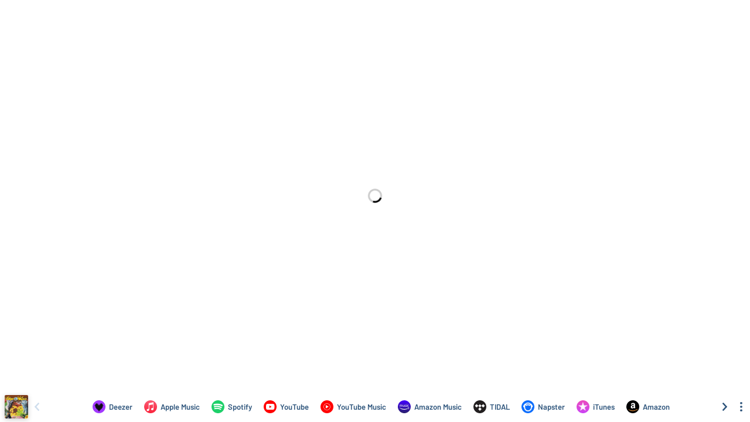

--- FILE ---
content_type: application/javascript; charset=UTF-8
request_url: https://odesli.co/_next/static/chunks/4574-52b802a8439806ff.js
body_size: 5303
content:
(self.webpackChunk_N_E=self.webpackChunk_N_E||[]).push([[4574],{64063:function(e){"use strict";e.exports=function e(t,n){if(t===n)return!0;if(t&&n&&"object"==typeof t&&"object"==typeof n){if(t.constructor!==n.constructor)return!1;var r,o,a;if(Array.isArray(t)){if((r=t.length)!=n.length)return!1;for(o=r;0!==o--;)if(!e(t[o],n[o]))return!1;return!0}if(t.constructor===RegExp)return t.source===n.source&&t.flags===n.flags;if(t.valueOf!==Object.prototype.valueOf)return t.valueOf()===n.valueOf();if(t.toString!==Object.prototype.toString)return t.toString()===n.toString();if((r=(a=Object.keys(t)).length)!==Object.keys(n).length)return!1;for(o=r;0!==o--;)if(!Object.prototype.hasOwnProperty.call(n,a[o]))return!1;for(o=r;0!==o--;){var i=a[o];if(!e(t[i],n[i]))return!1}return!0}return t!==t&&n!==n}},49090:function(e){function t(e,t){e.onload=function(){this.onerror=this.onload=null,t(null,e)},e.onerror=function(){this.onerror=this.onload=null,t(new Error("Failed to load "+this.src),e)}}function n(e,t){e.onreadystatechange=function(){"complete"!=this.readyState&&"loaded"!=this.readyState||(this.onreadystatechange=null,t(null,e))}}e.exports=function(e,r,o){var a=document.head||document.getElementsByTagName("head")[0],i=document.createElement("script");"function"===typeof r&&(o=r,r={}),r=r||{},o=o||function(){},i.type=r.type||"text/javascript",i.charset=r.charset||"utf8",i.async=!("async"in r)||!!r.async,i.src=e,r.attrs&&function(e,t){for(var n in t)e.setAttribute(n,t[n])}(i,r.attrs),r.text&&(i.text=""+r.text),("onload"in i?t:n)(i,o),i.onload||t(i,o),a.appendChild(i)}},5406:function(e,t,n){"use strict";var r=n(45697),o=n.n(r),a=n(67294),i=n(64063),u=n.n(i),s=n(11062),c=n.n(s);function l(e){return l="function"===typeof Symbol&&"symbol"===typeof Symbol.iterator?function(e){return typeof e}:function(e){return e&&"function"===typeof Symbol&&e.constructor===Symbol&&e!==Symbol.prototype?"symbol":typeof e},l(e)}function f(e,t){for(var n=0;n<t.length;n++){var r=t[n];r.enumerable=r.enumerable||!1,r.configurable=!0,"value"in r&&(r.writable=!0),Object.defineProperty(e,r.key,r)}}function d(e,t){return d=Object.setPrototypeOf||function(e,t){return e.__proto__=t,e},d(e,t)}function p(e){var t=function(){if("undefined"===typeof Reflect||!Reflect.construct)return!1;if(Reflect.construct.sham)return!1;if("function"===typeof Proxy)return!0;try{return Date.prototype.toString.call(Reflect.construct(Date,[],(function(){}))),!0}catch(e){return!1}}();return function(){var n,r=g(e);if(t){var o=g(this).constructor;n=Reflect.construct(r,arguments,o)}else n=r.apply(this,arguments);return y(this,n)}}function y(e,t){return!t||"object"!==l(t)&&"function"!==typeof t?h(e):t}function h(e){if(void 0===e)throw new ReferenceError("this hasn't been initialised - super() hasn't been called");return e}function g(e){return g=Object.setPrototypeOf?Object.getPrototypeOf:function(e){return e.__proto__||Object.getPrototypeOf(e)},g(e)}function v(e,t){var n=Object.keys(e);if(Object.getOwnPropertySymbols){var r=Object.getOwnPropertySymbols(e);t&&(r=r.filter((function(t){return Object.getOwnPropertyDescriptor(e,t).enumerable}))),n.push.apply(n,r)}return n}function m(e){for(var t=1;t<arguments.length;t++){var n=null!=arguments[t]?arguments[t]:{};t%2?v(Object(n),!0).forEach((function(t){b(e,t,n[t])})):Object.getOwnPropertyDescriptors?Object.defineProperties(e,Object.getOwnPropertyDescriptors(n)):v(Object(n)).forEach((function(t){Object.defineProperty(e,t,Object.getOwnPropertyDescriptor(n,t))}))}return e}function b(e,t,n){return t in e?Object.defineProperty(e,t,{value:n,enumerable:!0,configurable:!0,writable:!0}):e[t]=n,e}function P(e){return m(m({},e),{},{playerVars:m({autoplay:0,start:0,end:0},e.playerVars)})}var w=function(e){!function(e,t){if("function"!==typeof t&&null!==t)throw new TypeError("Super expression must either be null or a function");e.prototype=Object.create(t&&t.prototype,{constructor:{value:e,writable:!0,configurable:!0}}),t&&d(e,t)}(i,e);var t,n,r,o=p(i);function i(e){var t;return function(e,t){if(!(e instanceof t))throw new TypeError("Cannot call a class as a function")}(this,i),b(h(t=o.call(this,e)),"onPlayerReady",(function(e){return t.props.onReady(e)})),b(h(t),"onPlayerError",(function(e){return t.props.onError(e)})),b(h(t),"onPlayerStateChange",(function(e){switch(t.props.onStateChange(e),e.data){case i.PlayerState.ENDED:t.props.onEnd(e);break;case i.PlayerState.PLAYING:t.props.onPlay(e);break;case i.PlayerState.PAUSED:t.props.onPause(e)}})),b(h(t),"onPlayerPlaybackRateChange",(function(e){return t.props.onPlaybackRateChange(e)})),b(h(t),"onPlayerPlaybackQualityChange",(function(e){return t.props.onPlaybackQualityChange(e)})),b(h(t),"createPlayer",(function(){if("undefined"!==typeof document){var e=m(m({},t.props.opts),{},{videoId:t.props.videoId});t.internalPlayer=c()(t.container,e),t.internalPlayer.on("ready",t.onPlayerReady),t.internalPlayer.on("error",t.onPlayerError),t.internalPlayer.on("stateChange",t.onPlayerStateChange),t.internalPlayer.on("playbackRateChange",t.onPlayerPlaybackRateChange),t.internalPlayer.on("playbackQualityChange",t.onPlayerPlaybackQualityChange)}})),b(h(t),"resetPlayer",(function(){return t.internalPlayer.destroy().then(t.createPlayer)})),b(h(t),"updatePlayer",(function(){t.internalPlayer.getIframe().then((function(e){t.props.id?e.setAttribute("id",t.props.id):e.removeAttribute("id"),t.props.className?e.setAttribute("class",t.props.className):e.removeAttribute("class")}))})),b(h(t),"getInternalPlayer",(function(){return t.internalPlayer})),b(h(t),"updateVideo",(function(){if("undefined"!==typeof t.props.videoId&&null!==t.props.videoId){var e=!1,n={videoId:t.props.videoId};"playerVars"in t.props.opts&&(e=1===t.props.opts.playerVars.autoplay,"start"in t.props.opts.playerVars&&(n.startSeconds=t.props.opts.playerVars.start),"end"in t.props.opts.playerVars&&(n.endSeconds=t.props.opts.playerVars.end)),e?t.internalPlayer.loadVideoById(n):t.internalPlayer.cueVideoById(n)}else t.internalPlayer.stopVideo()})),b(h(t),"refContainer",(function(e){t.container=e})),t.container=null,t.internalPlayer=null,t}return t=i,(n=[{key:"componentDidMount",value:function(){this.createPlayer()}},{key:"componentDidUpdate",value:function(e){(function(e,t){return e.id!==t.id||e.className!==t.className})(e,this.props)&&this.updatePlayer(),function(e,t){return!u()(P(e.opts),P(t.opts))}(e,this.props)&&this.resetPlayer(),function(e,t){if(e.videoId!==t.videoId)return!0;var n=e.opts.playerVars||{},r=t.opts.playerVars||{};return n.start!==r.start||n.end!==r.end}(e,this.props)&&this.updateVideo()}},{key:"componentWillUnmount",value:function(){this.internalPlayer.destroy()}},{key:"render",value:function(){return a.createElement("div",{className:this.props.containerClassName},a.createElement("div",{id:this.props.id,className:this.props.className,ref:this.refContainer}))}}])&&f(t.prototype,n),r&&f(t,r),i}(a.Component);b(w,"PlayerState",{UNSTARTED:-1,ENDED:0,PLAYING:1,PAUSED:2,BUFFERING:3,CUED:5}),w.propTypes={videoId:o().string,id:o().string,className:o().string,containerClassName:o().string,opts:o().objectOf(o().any),onReady:o().func,onError:o().func,onPlay:o().func,onPause:o().func,onEnd:o().func,onStateChange:o().func,onPlaybackRateChange:o().func,onPlaybackQualityChange:o().func},w.defaultProps={videoId:null,id:null,className:null,opts:{},containerClassName:"",onReady:function(){},onError:function(){},onPlay:function(){},onPause:function(){},onEnd:function(){},onStateChange:function(){},onPlaybackRateChange:function(){},onPlaybackQualityChange:function(){}},t.Z=w},33988:function(e){"use strict";var t;t=function(){var e={},t={};return e.on=function(e,n){var r={name:e,handler:n};return t[e]=t[e]||[],t[e].unshift(r),r},e.off=function(e){var n=t[e.name].indexOf(e);-1!==n&&t[e.name].splice(n,1)},e.trigger=function(e,n){var r,o=t[e];if(o)for(r=o.length;r--;)o[r].handler(n)},e},e.exports=t},66006:function(e,t,n){"use strict";Object.defineProperty(t,"__esModule",{value:!0});var r,o=n(22275),a=(r=o)&&r.__esModule?r:{default:r};t.default={pauseVideo:{acceptableStates:[a.default.ENDED,a.default.PAUSED],stateChangeRequired:!1},playVideo:{acceptableStates:[a.default.ENDED,a.default.PLAYING],stateChangeRequired:!1},seekTo:{acceptableStates:[a.default.ENDED,a.default.PLAYING,a.default.PAUSED],stateChangeRequired:!0,timeout:3e3}},e.exports=t.default},89125:function(e,t,n){"use strict";Object.defineProperty(t,"__esModule",{value:!0});var r=u(n(9215)),o=u(n(28255)),a=u(n(65279)),i=u(n(66006));function u(e){return e&&e.__esModule?e:{default:e}}var s=(0,r.default)("youtube-player"),c={proxyEvents:function(e){var t={},n=function(n){var r="on"+n.slice(0,1).toUpperCase()+n.slice(1);t[r]=function(t){s('event "%s"',r,t),e.trigger(n,t)}},r=!0,o=!1,i=void 0;try{for(var u,c=a.default[Symbol.iterator]();!(r=(u=c.next()).done);r=!0){n(u.value)}}catch(l){o=!0,i=l}finally{try{!r&&c.return&&c.return()}finally{if(o)throw i}}return t},promisifyPlayer:function(e){var t=arguments.length>1&&void 0!==arguments[1]&&arguments[1],n={},r=function(r){t&&i.default[r]?n[r]=function(){for(var t=arguments.length,n=Array(t),o=0;o<t;o++)n[o]=arguments[o];return e.then((function(e){var t=i.default[r],o=e.getPlayerState(),a=e[r].apply(e,n);return t.stateChangeRequired||Array.isArray(t.acceptableStates)&&-1===t.acceptableStates.indexOf(o)?new Promise((function(n){e.addEventListener("onStateChange",(function r(){var o=e.getPlayerState(),a=void 0;"number"===typeof t.timeout&&(a=setTimeout((function(){e.removeEventListener("onStateChange",r),n()}),t.timeout)),Array.isArray(t.acceptableStates)&&-1!==t.acceptableStates.indexOf(o)&&(e.removeEventListener("onStateChange",r),clearTimeout(a),n())}))})).then((function(){return a})):a}))}:n[r]=function(){for(var t=arguments.length,n=Array(t),o=0;o<t;o++)n[o]=arguments[o];return e.then((function(e){return e[r].apply(e,n)}))}},a=!0,u=!1,s=void 0;try{for(var c,l=o.default[Symbol.iterator]();!(a=(c=l.next()).done);a=!0){var f=c.value;r(f)}}catch(d){u=!0,s=d}finally{try{!a&&l.return&&l.return()}finally{if(u)throw s}}return n}};t.default=c,e.exports=t.default},22275:function(e,t){"use strict";Object.defineProperty(t,"__esModule",{value:!0}),t.default={BUFFERING:3,ENDED:0,PAUSED:2,PLAYING:1,UNSTARTED:-1,VIDEO_CUED:5},e.exports=t.default},65279:function(e,t){"use strict";Object.defineProperty(t,"__esModule",{value:!0}),t.default=["ready","stateChange","playbackQualityChange","playbackRateChange","error","apiChange","volumeChange"],e.exports=t.default},28255:function(e,t){"use strict";Object.defineProperty(t,"__esModule",{value:!0}),t.default=["cueVideoById","loadVideoById","cueVideoByUrl","loadVideoByUrl","playVideo","pauseVideo","stopVideo","getVideoLoadedFraction","cuePlaylist","loadPlaylist","nextVideo","previousVideo","playVideoAt","setShuffle","setLoop","getPlaylist","getPlaylistIndex","setOption","mute","unMute","isMuted","setVolume","getVolume","seekTo","getPlayerState","getPlaybackRate","setPlaybackRate","getAvailablePlaybackRates","getPlaybackQuality","setPlaybackQuality","getAvailableQualityLevels","getCurrentTime","getDuration","removeEventListener","getVideoUrl","getVideoEmbedCode","getOptions","getOption","addEventListener","destroy","setSize","getIframe"],e.exports=t.default},11062:function(e,t,n){"use strict";Object.defineProperty(t,"__esModule",{value:!0});var r="function"===typeof Symbol&&"symbol"===typeof Symbol.iterator?function(e){return typeof e}:function(e){return e&&"function"===typeof Symbol&&e.constructor===Symbol&&e!==Symbol.prototype?"symbol":typeof e},o=u(n(33988)),a=u(n(55900)),i=u(n(89125));function u(e){return e&&e.__esModule?e:{default:e}}var s=void 0;t.default=function(e){var t=arguments.length>1&&void 0!==arguments[1]?arguments[1]:{},n=arguments.length>2&&void 0!==arguments[2]&&arguments[2],u=(0,o.default)();if(s||(s=(0,a.default)(u)),t.events)throw new Error("Event handlers cannot be overwritten.");if("string"===typeof e&&!document.getElementById(e))throw new Error('Element "'+e+'" does not exist.');t.events=i.default.proxyEvents(u);var c=new Promise((function(n){"object"===("undefined"===typeof e?"undefined":r(e))&&e.playVideo instanceof Function?n(e):s.then((function(r){var o=new r.Player(e,t);return u.on("ready",(function(){n(o)})),null}))})),l=i.default.promisifyPlayer(c,n);return l.on=u.on,l.off=u.off,l},e.exports=t.default},55900:function(e,t,n){"use strict";Object.defineProperty(t,"__esModule",{value:!0});var r,o=n(49090),a=(r=o)&&r.__esModule?r:{default:r};t.default=function(e){return new Promise((function(t){if(window.YT&&window.YT.Player&&window.YT.Player instanceof Function)t(window.YT);else{var n="http:"===window.location.protocol?"http:":"https:";(0,a.default)(n+"//www.youtube.com/iframe_api",(function(t){t&&e.trigger("error",t)}));var r=window.onYouTubeIframeAPIReady;window.onYouTubeIframeAPIReady=function(){r&&r(),t(window.YT)}}}))},e.exports=t.default},9215:function(e,t,n){var r=n(83454);function o(){var e;try{e=t.storage.debug}catch(n){}return!e&&"undefined"!==typeof r&&"env"in r&&(e=r.env.DEBUG),e}(t=e.exports=n(55046)).log=function(){return"object"===typeof console&&console.log&&Function.prototype.apply.call(console.log,console,arguments)},t.formatArgs=function(e){var n=this.useColors;if(e[0]=(n?"%c":"")+this.namespace+(n?" %c":" ")+e[0]+(n?"%c ":" ")+"+"+t.humanize(this.diff),!n)return;var r="color: "+this.color;e.splice(1,0,r,"color: inherit");var o=0,a=0;e[0].replace(/%[a-zA-Z%]/g,(function(e){"%%"!==e&&(o++,"%c"===e&&(a=o))})),e.splice(a,0,r)},t.save=function(e){try{null==e?t.storage.removeItem("debug"):t.storage.debug=e}catch(n){}},t.load=o,t.useColors=function(){if("undefined"!==typeof window&&window.process&&"renderer"===window.process.type)return!0;return"undefined"!==typeof document&&document.documentElement&&document.documentElement.style&&document.documentElement.style.WebkitAppearance||"undefined"!==typeof window&&window.console&&(window.console.firebug||window.console.exception&&window.console.table)||"undefined"!==typeof navigator&&navigator.userAgent&&navigator.userAgent.toLowerCase().match(/firefox\/(\d+)/)&&parseInt(RegExp.$1,10)>=31||"undefined"!==typeof navigator&&navigator.userAgent&&navigator.userAgent.toLowerCase().match(/applewebkit\/(\d+)/)},t.storage="undefined"!=typeof chrome&&"undefined"!=typeof chrome.storage?chrome.storage.local:function(){try{return window.localStorage}catch(e){}}(),t.colors=["lightseagreen","forestgreen","goldenrod","dodgerblue","darkorchid","crimson"],t.formatters.j=function(e){try{return JSON.stringify(e)}catch(t){return"[UnexpectedJSONParseError]: "+t.message}},t.enable(o())},55046:function(e,t,n){var r;function o(e){function n(){if(n.enabled){var e=n,o=+new Date,a=o-(r||o);e.diff=a,e.prev=r,e.curr=o,r=o;for(var i=new Array(arguments.length),u=0;u<i.length;u++)i[u]=arguments[u];i[0]=t.coerce(i[0]),"string"!==typeof i[0]&&i.unshift("%O");var s=0;i[0]=i[0].replace(/%([a-zA-Z%])/g,(function(n,r){if("%%"===n)return n;s++;var o=t.formatters[r];if("function"===typeof o){var a=i[s];n=o.call(e,a),i.splice(s,1),s--}return n})),t.formatArgs.call(e,i);var c=n.log||t.log||console.log.bind(console);c.apply(e,i)}}return n.namespace=e,n.enabled=t.enabled(e),n.useColors=t.useColors(),n.color=function(e){var n,r=0;for(n in e)r=(r<<5)-r+e.charCodeAt(n),r|=0;return t.colors[Math.abs(r)%t.colors.length]}(e),"function"===typeof t.init&&t.init(n),n}(t=e.exports=o.debug=o.default=o).coerce=function(e){return e instanceof Error?e.stack||e.message:e},t.disable=function(){t.enable("")},t.enable=function(e){t.save(e),t.names=[],t.skips=[];for(var n=("string"===typeof e?e:"").split(/[\s,]+/),r=n.length,o=0;o<r;o++)n[o]&&("-"===(e=n[o].replace(/\*/g,".*?"))[0]?t.skips.push(new RegExp("^"+e.substr(1)+"$")):t.names.push(new RegExp("^"+e+"$")))},t.enabled=function(e){var n,r;for(n=0,r=t.skips.length;n<r;n++)if(t.skips[n].test(e))return!1;for(n=0,r=t.names.length;n<r;n++)if(t.names[n].test(e))return!0;return!1},t.humanize=n(14680),t.names=[],t.skips=[],t.formatters={}},14680:function(e){var t=1e3,n=60*t,r=60*n,o=24*r,a=365.25*o;function i(e,t,n){if(!(e<t))return e<1.5*t?Math.floor(e/t)+" "+n:Math.ceil(e/t)+" "+n+"s"}e.exports=function(e,u){u=u||{};var s,c=typeof e;if("string"===c&&e.length>0)return function(e){if((e=String(e)).length>100)return;var i=/^((?:\d+)?\.?\d+) *(milliseconds?|msecs?|ms|seconds?|secs?|s|minutes?|mins?|m|hours?|hrs?|h|days?|d|years?|yrs?|y)?$/i.exec(e);if(!i)return;var u=parseFloat(i[1]);switch((i[2]||"ms").toLowerCase()){case"years":case"year":case"yrs":case"yr":case"y":return u*a;case"days":case"day":case"d":return u*o;case"hours":case"hour":case"hrs":case"hr":case"h":return u*r;case"minutes":case"minute":case"mins":case"min":case"m":return u*n;case"seconds":case"second":case"secs":case"sec":case"s":return u*t;case"milliseconds":case"millisecond":case"msecs":case"msec":case"ms":return u;default:return}}(e);if("number"===c&&!1===isNaN(e))return u.long?i(s=e,o,"day")||i(s,r,"hour")||i(s,n,"minute")||i(s,t,"second")||s+" ms":function(e){if(e>=o)return Math.round(e/o)+"d";if(e>=r)return Math.round(e/r)+"h";if(e>=n)return Math.round(e/n)+"m";if(e>=t)return Math.round(e/t)+"s";return e+"ms"}(e);throw new Error("val is not a non-empty string or a valid number. val="+JSON.stringify(e))}},50029:function(e,t,n){"use strict";function r(e,t,n,r,o,a,i){try{var u=e[a](i),s=u.value}catch(c){return void n(c)}u.done?t(s):Promise.resolve(s).then(r,o)}function o(e){return function(){var t=this,n=arguments;return new Promise((function(o,a){var i=e.apply(t,n);function u(e){r(i,o,a,u,s,"next",e)}function s(e){r(i,o,a,u,s,"throw",e)}u(void 0)}))}}n.d(t,{Z:function(){return o}})}}]);